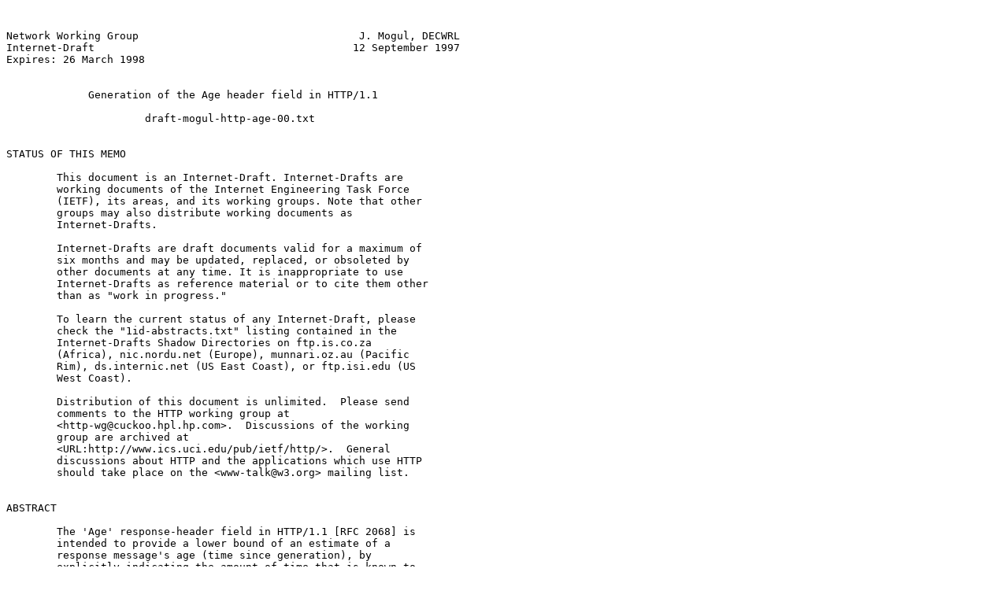

--- FILE ---
content_type: text/plain
request_url: https://roy.gbiv.com/protocols/http/history/draft-mogul-http-age-00.txt
body_size: 7987
content:


Network Working Group                                   J. Mogul, DECWRL
Internet-Draft                                         12 September 1997
Expires: 26 March 1998


             Generation of the Age header field in HTTP/1.1

                      draft-mogul-http-age-00.txt


STATUS OF THIS MEMO

        This document is an Internet-Draft. Internet-Drafts are
        working documents of the Internet Engineering Task Force
        (IETF), its areas, and its working groups. Note that other
        groups may also distribute working documents as
        Internet-Drafts.

        Internet-Drafts are draft documents valid for a maximum of
        six months and may be updated, replaced, or obsoleted by
        other documents at any time. It is inappropriate to use
        Internet-Drafts as reference material or to cite them other
        than as "work in progress."

        To learn the current status of any Internet-Draft, please
        check the "1id-abstracts.txt" listing contained in the
        Internet-Drafts Shadow Directories on ftp.is.co.za
        (Africa), nic.nordu.net (Europe), munnari.oz.au (Pacific
        Rim), ds.internic.net (US East Coast), or ftp.isi.edu (US
        West Coast).

        Distribution of this document is unlimited.  Please send
        comments to the HTTP working group at
        <http-wg@cuckoo.hpl.hp.com>.  Discussions of the working
        group are archived at
        <URL:http://www.ics.uci.edu/pub/ietf/http/>.  General
        discussions about HTTP and the applications which use HTTP
        should take place on the <www-talk@w3.org> mailing list.


ABSTRACT

        The 'Age' response-header field in HTTP/1.1 [RFC 2068] is
        intended to provide a lower bound of an estimate of a
        response message's age (time since generation), by
        explicitly indicating the amount of time that is known to
        have passed since the response message was retrieved or
        revalidated.  There has been considerable controversy over
        when the Age header field should be added to a response.
        This document explains the issues, rebuts a previous
        proposal, and provides a set of proposed changes for the
        revision of RFC 2068.



Mogul                                                           [Page 1]

Internet-Draft            HTTP Age generation    12 September 1997 13:48


                           TABLE OF CONTENTS

1 Introduction                                                         2
2 Proposed change to RFC2068                                           3
3 Discussion                                                           3
     3.1 Quantifying the error of the Age estimate: Interpretation     4
         C
     3.2 Quantifying the error of the Age estimate: Interpretation     5
         B
     3.3 Prevalence of clock skew in the Web                           5
     3.4 Implications of overestimating the Age value:                 6
         Interpretation C
     3.5 Implications of underestimating the Age value:                7
         Interpretation B
     3.6 So what's all the fuss about, anyway?                         8
4 Acknowledgements                                                     9
5 References                                                           9
6 Author's address                                                     9


1 Introduction

   RFC2068 [3] defines, in section 14.6, the Age header field for
   HTTP/1.1:

       The Age response-header field conveys the sender's estimate of
       the amount of time since the response (or its revalidation) was
       generated at the origin server. A cached response is "fresh" if
       its age does not exceed its freshness lifetime. Age values are
       calculated as specified in section 13.2.3.

           Age = "Age" ":" age-value

           age-value = delta-seconds

       Age values are non-negative decimal integers, representing time
       in seconds.

       If a cache receives a value larger than the largest positive
       integer it can represent, or if any of its age calculations
       overflows, it MUST transmit an Age header with a value of
       2147483648 (2^31).  HTTP/1.1 caches MUST send an Age header in
       every response. Caches SHOULD use an arithmetic type of at least
       31 bits of range.

   Roy Fielding has taken issue with the statement ``HTTP/1.1 caches
   MUST send an Age header in every response.'' [2].  Fielding correctly
   points out that the use of the word ``caches'' in this sentence is
   incorrect.  He lists two possible rewordings for this sentence:



Mogul                                                           [Page 2]

Internet-Draft            HTTP Age generation    12 September 1997 13:48


      a) An HTTP/1.1 server that includes a cache MUST send an Age
         header field in every response.

      b) An HTTP/1.1 server that includes a cache MUST include an Age
         header field in every response generated from its own cache.

   There is, however, a third possible rewording, if one realizes that
   the original drafting error was to sloppily substitute the word
   ``cache'' where ``proxy'' was meant (mea culpa):

      c) An HTTP/1.1 proxy MUST send an Age header field in every
         response.

   Note that an HTTP proxy does not necessarily include a cache.  The
   other sentences referring to ``caches'' in that paragraph reflect the
   same drafting error.


2 Proposed change to RFC2068

   For this paragraph in section 14.6 (Age),

       If a cache receives a value larger than the largest positive
       integer it can represent, or if any of its age calculations
       overflows, it MUST transmit an Age header with a value of
       2147483648 (2^31).  HTTP/1.1 caches MUST send an Age header in
       every response. Caches SHOULD use an arithmetic type of at least
       31 bits of range.

   substitute

       If a proxy server receives a value larger than the largest
       positive integer it can represent, or if any of its age
       calculations overflows, it MUST transmit an Age header with a
       value of 2147483648 (2^31).  An HTTP/1.1 proxy MUST send an Age
       header in every response.  Proxies SHOULD use an arithmetic type
       of at least 31 bits of range to represent Age values.


3 Discussion

   Because of facts of life such as resolution granularity, clock skews,
   and the theory of relativity, the Age value can never be exactly
   accurate; it is always an estimate.  We would like to bound the
   inaccuracy of this estimate.  Most important, we would like to ensure
   that any inaccuracy remaining in the Age estimate not cause avoidable
   and significant harm.





Mogul                                                           [Page 3]

Internet-Draft            HTTP Age generation    12 September 1997 13:48


3.1 Quantifying the error of the Age estimate: Interpretation C
   If interpretation (c) is used (i.e., the change proposed above in
   section 2), then the value of the Age header field might overestimate
   the actual amount of time since the response was generated at the
   origin server.  One can calculate the size of the estimation error
   for a path containing N HTTP/1.1 proxies:

       Error_C = Mean_RTT * N * (N + 1)/2

   where Mean_RTT is the mean round-trip time (RTT) between neighboring
   pairs of proxies.  Note that this measures the error in the Age value
   at the final recipient client, not the error at the last HTTP/1.1
   proxy on the path.

   Actually, this analysis assumes that the RTT on each hop is the
   Mean_RTT; in fact, the contribution from the hops closest to the
   origin server contribute more to the true error value than this
   simplified formula, and so it is not necessarily an upper bound on
   the error.  If one uses

       Error_C_bound = Max_RTT * N * (N + 1)/2

   where Max_RTT is the largest of the RTTs over all of the hops, then
   the Error_C_bound estimate is an upper bound.

   In order to quantify this bound, we need parameter values for N and
   Max_RTT.  It's not clear exactly how many proxy caches are used on an
   arbitrary path through the Internet, especially since many of these
   paths start within large intranets, but I think it would be realistic
   to assume that most such paths have somewhere between N=1 and N=6.

   Clearly, the Max_RTT value is harder to quantify, since over
   extremely lossy paths, the RTT can be nearly infinite.  As a
   surrogate for this value, I looked at the total retrieval time for
   each of 504736 retrievals in a two-day proxy trace made in December,
   1996.  (See [5] for more discussion of this trace.)  Among these
   retrievals, the mean total retrieval time was 1.25 seconds, with a
   median of 0.25 seconds and a standard deviation of 13.7 seconds.  As
   far as I can tell, a large part of the variation is due to servers
   that drop SYN packets due to buggy TCP stacks.  Given this, and given
   that the median is closer to 1/4 second, and given that a full
   HTTP/1.0 retrieval takes at least two round-trips (and probably
   more), I think it's fair to assume a value of 2 seconds as an
   approximate upper bound for the Max_RTT for most paths.

   Therefore, doing the math

       Error_C_bound[N=1] = 2 seconds
       Error_C_bound[N=6] = 42 seconds

   and, just for comparison, if one uses the observed median retrieval

Mogul                                                           [Page 4]

Internet-Draft            HTTP Age generation    12 September 1997 13:48


   time (0.25 seconds) and assumes the use of no more than 3 HTTP/1.1
   proxies, then Error_C_bound = 1.5 seconds.

3.2 Quantifying the error of the Age estimate: Interpretation B
   If interpretation (b) is used, then the value of the Age header field
   might underestimate the actual amount of time since the response was
   generated at the origin server.  The scenario that generates the
   greatest underestimate is when the path between the origin server and
   the HTTP/1.1 client's cache includes an HTTP/1.0 proxy cache, and the
   client has a skewed clock.  In particular, the client's clock is set
   into the past by some amount.

   In this scenario, since an HTTP/1.0 proxy cache will not add the Age
   header, there is no indication that the response was delayed by a
   cache between the origin server and the first HTTP/1.1 cache.  The
   only way for that HTTP/1.1 cache to construct its initial Age
   estimate is to compare its own clock against the Date value.  If the
   client's clock is wrong, this error is, in general, impossible to
   correct.  For example, suppose the client's clock is one hour slow.
   If the origin server generates the response at 10:00AM, and then the
   response sits in the HTTP/1.0 cache for 65 minutes, when the response
   arrives at the HTTP/1.1 client, it will appear to be only 5 minutes
   old.

   The benefit of using interpretation (c) is that if there is a
   non-caching HTTP/1.1 proxy between the HTTP/1.0 cache and the client,
   unless its clock is also skewed, it will add a nearly-correct Age
   header field to the response.  I.e., the client will realize that the
   response is at least 65 minutes old, regardless of its clock skew.
   So, while the error is impossible to correct "in general", it is
   possible to correct in certain specific cases, and this is the value
   of interpretation (c).

3.3 Prevalence of clock skew in the Web
   Is clock skew a real problem?  Unfortunately, I know of no systematic
   study of HTTP client clock skews.  This is difficult, in part,
   because HTTP requests generally do not include a Date header.

   However, since I do have access to a trace of the headers flowing
   through a proxy whose clock, at the time of the trace, was carefully
   synchronized using NTP, I was able to look at the clock-skew
   distribution of a large set of HTTP servers.  (The trace covers 22034
   distinct server IP addresses.)  While this is not the same as a
   population of HTTP clients, one might actually expect a set of HTTP
   servers to have better clock synchronization characteristics than a
   set of HTTP clients.  After all, many HTTP clients run on personal
   computers or workstations, and are managed by non-experts; most Web
   servers on the Internet have at least some semblance of
   administration (e.g., someone at least had to obtain a DNS name).  In
   other words, whatever the situation with Web server clocks, one would
   expect the situation among clients to be worse.

Mogul                                                           [Page 5]

Internet-Draft            HTTP Age generation    12 September 1997 13:48


   For each response in the trace, I compared the Date header field
   value (if any) to the proxy's NTP-synchronized timestamps for the
   start of the connection and the end of the connection.  If the
   server's clock is accurate, the Date value ought to be between those
   two timestamps.  If the server's clock is slow, the Date value would
   be lower than the start-timestamp; if the server's clock is fast, the
   Date value would be higher than the end-timestamp.

   Because of the 1-second granularity of Date, I treated as "valid" any
   values less than 1 second in error.  I also treated as "obviously
   bogus" any Date where the server's clock appeared to be more than 1
   day wrong, since one could assume that such a badly skewed server
   clock would be abnormal.

   The trace contained 503969 responses with parsable response headers.
   Of these, only 286779 actually had Date headers (most of the rest
   appear to be PointCast responses).  1087 of these had Date values
   that were clearly bogus (by the "1-day-wrong" test).  Of the others,
   116966 (41%) showed a server with a "slow" clock (by at least one
   second), and 83782 (29%) showed a "fast" clock.  Only 84944 (30%) had
   apparently-synchronized clocks.

   What if we set the threshold for an OK clock at +/- 60 seconds
   (which, by the earlier analysis, is somewhat larger than the
   Error_C_bound for N = 6 and Max_RTT = 2)?  In this case, we still
   find 79443 (27%) responses indicating "slow" clocks, and 56429
   responses (20%) indicating "fast" clocks.  In other words, a lot of
   the clocks are off by a lot of time.

   Using the 1-second threshold, the mean error in the slow clocks is
   1287 seconds, with a median error of 113 seconds.  For the fast
   clocks, the mean error is 1383 seconds, with a median of 97 seconds.

   Using the 60-second threshold, the mean error in the slow clocks is
   1884 seconds, with a median error of 198 seconds.  For the fast
   clocks, the mean error is 2039 seconds, with a median of 152 seconds.
   (We're removing the small-error samples from these sets, so we're
   left with sets biased towards high-error samples.)

   In summary, clock skew seems to be prevalent among HTTP servers, and
   the skews seem to be fairly large.  One might be justified in
   guessing that the situation is worse among HTTP clients.

      NOTE: I should reanalyze this data, breaking it down by server
      address, rather than by response, but that will have to wait
      for another draft of this document.

3.4 Implications of overestimating the Age value: Interpretation C
   What happens if the Age value is overestimated?  If this happens,
   some "fresh" responses appear to be "stale", and so unnecessary cache
   misses may be generated.  Except in the case where the network is

Mogul                                                           [Page 6]

Internet-Draft            HTTP Age generation    12 September 1997 13:48


   partitioned, this is a performance problem, but does not lead to the
   delivery of responses with the wrong body or headers.  (When the
   network is partitioned, caches are allowed to return stale values
   with an appropriate Warning, so this is irrelevant to the current
   discussion).

   Further, only a very small subset of the fresh, cachable responses
   will be affected.  In particular, this can only affect a response
   whose actual remaining freshness lifetime is smaller than the error
   in the Age estimate.  Presumably, this is only a significant issue
   for responses whose initial max-age value is small (since otherwise
   it would be a low-probability coincidence that a request arrives at
   the cache just before the freshness lifetime expires).  (Remember
   that the Error_C_bound = 42 for N = 6 and Max_RTT = 2, and is a lot
   lower for shorter proxy paths.)

   We have no good information on what kinds of lifetimes HTTP/1.1
   origin servers will be assigning to their responses (very few current
   servers send Expires), but we can make a guess that of the responses
   that are likely to be cachable, most will be assigned fairly long
   lifetimes.  This is because existing caches already assign, by
   heuristic, fairly long lifetimes to responses without Expires or
   max-age values, and (for the most part) this kind of caching seems to
   be tolerated.

   Certainly, one would hope that forthcoming HTTP/1.1 server
   implementations will make it easier for service authors to specify
   small freshness lifetimes.  However, it is unlikely that this could
   lead to a great improvement in the number of cache hits.  Several
   trace-based studies [1, 4] have shown that there is an upper limit to
   the performance of straightforward HTTP caches, because for many
   resources, no two requests result in the same response body.
   Therefore, one should not expect the currently-observed cache hit
   rates to get a lot better.

3.5 Implications of underestimating the Age value: Interpretation B
   What happens if the Age value is underestimated?  If this happens,
   some "stale" responses appear to be "fresh", and are returned to the
   client without any Warning.  The client, in this case, naively
   obtains the wrong response value.

   This is a far more serious error than causing an extra cache miss.
   Delivering the wrong response is not always a significant error, but
   in some cases it can lead to serious external consequences.

   Moreover, the set of cachable responses vulnerable to this error is
   much larger than for an overestimation error.  The reason is, as we
   saw above, clock-skew errors appear to be quite common, especially
   slow-clock errors, and the mean error is measured in tens of minutes.
   This is likely to be much closer to the magnitude of freshness
   lifetimes than the approximately 1-minute overestimation error.

Mogul                                                           [Page 7]

Internet-Draft            HTTP Age generation    12 September 1997 13:48


   The adoption of interpretation (b), in an attempt to avoid
   unnecessary cache misses, could have a perverse effect: by
   significantly increasing the likelihood of undetected delivery of
   stale responses when the freshness lifetime is short, this might
   discourage service authors from allowing such responses to be cached
   at all.  In other words, service authors generating responses with
   short cachable lifetimes might be driven to declare these responses
   as totally uncachable, to avoid the possibility of unwarranted
   caching.

   One should also note that a small (but certainly non-empty) fraction
   of the bogus Date values in our trace are wrong by days, not hours.
   If such a problem afflicts many clients, this could affect the
   willingness of service authors to allow caching even of responses
   with relatively long lifetimes.

3.6 So what's all the fuss about, anyway?
   It might seem that arguing over the issue of caching responses with
   relatively short freshness lifetimes is a tempest in a teapot.  At
   some level, it is: straightforward HTTP caching will probably never
   yield the kind of hit rates seen for CPU caches, and this is
   especially true for short-lifetime values.

   However, there are a number of ways in which the effectiveness of an
   HTTP cache could be improved; for example, prefetching seems to be
   useful for decreasing latency (although it doesn't help if the path
   is already bandwidth-limited).  Prefetching might take advantage of
   the cachability of responses with relatively short lifetimes, but it
   will not be feasible if service authors cannot trust the prefetching
   caches to be punctilious about freshness lifetimes.

   In other fields of computer science (for example, compilers or
   multiprocessor caches), aggressive optimization always depends on a
   reliable understanding of the situation at hand.  That is, if one
   cannot be sure that the transformation done by the optimization
   preserves the semantics of the system, one cannot safely do that
   optimization (and, consequently, one may be prevented from doing a
   lot of other optimizations that are enabled by the first one).  Even
   when optimizations are done "speculatively", this always involves
   being able to check the results for semantic correctness before
   committing them.

   Attempts to make things faster at the cost of semantic transparency
   might have some short-term attractions, especially in a setting where
   we have historically been sloppy about semantic correctness.  But
   this is ultimately a dead-end path; after once giving up on semantic
   correctness, it's almost impossible to go back.





Mogul                                                           [Page 8]

Internet-Draft            HTTP Age generation    12 September 1997 13:48


4 Acknowledgements

   I would like to thank Jim Gettys for comments on this draft.


5 References

   1.  Fred Douglis, Anja Feldmann, Balachander Krishnamurthy, and
   Jeffrey Mogul.  Rate of Change and Other Metrics:  a Live Study of
   the World Wide Web.  Proc. Symposium on Internet Technologies and
   Systems, USENIX, Monterey, CA, December, 1997. To appear.

   2.  Roy T. Fielding.  Age Header Field in HTTP/1.1.  Internet-Draft
   draft-fielding-http-age-00.txt, Network Working Group, March, 1997.

   3.  Roy T. Fielding, Jim Gettys, Jeffrey C. Mogul, Henrik Frystyk
   Nielsen, and Tim Berners-Lee.  Hypertext Transfer Protocol --
   HTTP/1.1.  RFC 2068, HTTP Working Group, January, 1997.

   4.  Thomas M. Kroeger, Darrell D. E. Long, and Jeffrey C. Mogul.
   Exploring the Bounds of Web Latency Reduction from Caching and
   Prefetching.  Proc. Symposium on Internet Technologies and Systems,
   USENIX, Monterey, CA, December, 1997. To appear.

   5.  Jeffrey C. Mogul, Fred Douglis, Anja Feldmann, and Balachander
   Krishnamurthy.  Potential benefits of delta encoding and data
   compression for HTTP.  Research Report 97/4, DECWRL, July, 1997. URL
   http://www.research.digital.com/wrl/techreports/abstracts/97.4.html.


6 Author's address

   Jeffrey C. Mogul
   Western Research Laboratory
   Digital Equipment Corporation
   250 University Avenue
   Palo Alto, California, 94305, USA
   Email: mogul@wrl.dec.com














Mogul                                                           [Page 9]
